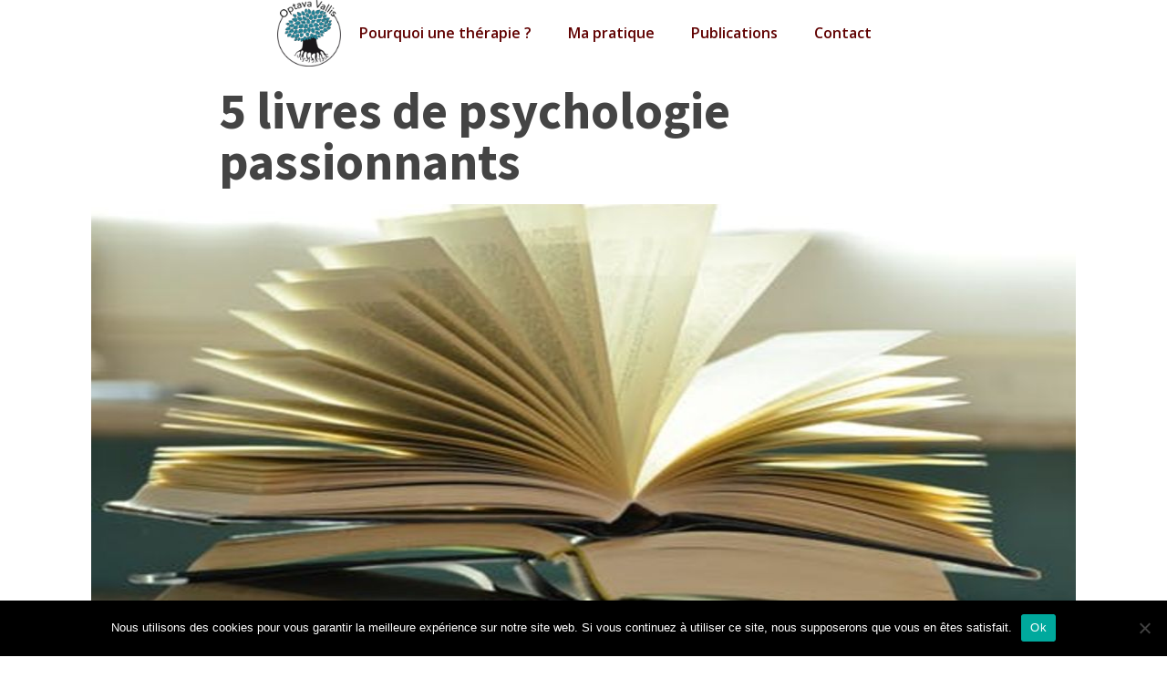

--- FILE ---
content_type: text/html; charset=UTF-8
request_url: https://ct-psy.com/5-livres-de-psychologie-passionnants/
body_size: 17293
content:
<!DOCTYPE html>
<html lang="fr-FR" >
<head>
<meta charset="UTF-8">
<meta name="viewport" content="width=device-width, initial-scale=1.0">
<!-- WP_HEAD() START -->
<link rel="preload" as="style" href="https://fonts.googleapis.com/css?family=Open+Sans:100,200,300,400,500,600,700,800,900|Source+Sans+Pro:100,200,300,400,500,600,700,800,900" >
<link rel="stylesheet" href="https://fonts.googleapis.com/css?family=Open+Sans:100,200,300,400,500,600,700,800,900|Source+Sans+Pro:100,200,300,400,500,600,700,800,900">
	<script type="text/javascript">function theChampLoadEvent(e){var t=window.onload;if(typeof window.onload!="function"){window.onload=e}else{window.onload=function(){t();e()}}}</script>
		<script type="text/javascript">var theChampDefaultLang = 'fr_FR', theChampCloseIconPath = 'https://ct-psy.com/wp-content/plugins/super-socializer/images/close.png';</script>
		<script>var theChampSiteUrl = 'https://ct-psy.com', theChampVerified = 0, theChampEmailPopup = 0, heateorSsMoreSharePopupSearchText = 'Search';</script>
			<script> var theChampFBKey = '', theChampFBLang = 'fr_FR', theChampFbLikeMycred = 0, theChampSsga = 0, theChampCommentNotification = 0, theChampHeateorFcmRecentComments = 0, theChampFbIosLogin = 0; </script>
						<script type="text/javascript">var theChampFBCommentUrl = 'https://ct-psy.com/5-livres-de-psychologie-passionnants/'; var theChampFBCommentColor = 'light'; var theChampFBCommentNumPosts = ''; var theChampFBCommentWidth = '100%'; var theChampFBCommentOrderby = 'social'; var theChampCommentingTabs = "wordpress,facebook,disqus", theChampGpCommentsUrl = 'https://ct-psy.com/5-livres-de-psychologie-passionnants/', theChampDisqusShortname = '', theChampScEnabledTabs = 'wordpress,fb', theChampScLabel = 'Leave a reply', theChampScTabLabels = {"wordpress":"Default Comments (0)","fb":"Facebook Comments","disqus":"Disqus Comments"}, theChampGpCommentsWidth = 0, theChampCommentingId = 'respond'</script>
						<script> var theChampSharingAjaxUrl = 'https://ct-psy.com/wp-admin/admin-ajax.php', heateorSsFbMessengerAPI = 'https://www.facebook.com/dialog/send?app_id=595489497242932&display=popup&link=%encoded_post_url%&redirect_uri=%encoded_post_url%',heateorSsWhatsappShareAPI = 'web', heateorSsUrlCountFetched = [], heateorSsSharesText = 'Shares', heateorSsShareText = 'Share', theChampPluginIconPath = 'https://ct-psy.com/wp-content/plugins/super-socializer/images/logo.png', theChampSaveSharesLocally = 0, theChampHorizontalSharingCountEnable = 0, theChampVerticalSharingCountEnable = 0, theChampSharingOffset = -10, theChampCounterOffset = -10, theChampMobileStickySharingEnabled = 0, heateorSsCopyLinkMessage = "Link copied.";
		var heateorSsHorSharingShortUrl = "https://ct-psy.com/5-livres-de-psychologie-passionnants/";var heateorSsVerticalSharingShortUrl = "https://ct-psy.com/5-livres-de-psychologie-passionnants/";		</script>
			<style type="text/css">
						.the_champ_button_instagram span.the_champ_svg,a.the_champ_instagram span.the_champ_svg{background:radial-gradient(circle at 30% 107%,#fdf497 0,#fdf497 5%,#fd5949 45%,#d6249f 60%,#285aeb 90%)}
					.the_champ_horizontal_sharing .the_champ_svg,.heateor_ss_standard_follow_icons_container .the_champ_svg{
					color: #fff;
				border-width: 0px;
		border-style: solid;
		border-color: transparent;
	}
		.the_champ_horizontal_sharing .theChampTCBackground{
		color:#666;
	}
		.the_champ_horizontal_sharing span.the_champ_svg:hover,.heateor_ss_standard_follow_icons_container span.the_champ_svg:hover{
				border-color: transparent;
	}
		.the_champ_vertical_sharing span.the_champ_svg,.heateor_ss_floating_follow_icons_container span.the_champ_svg{
					color: #fff;
				border-width: 0px;
		border-style: solid;
		border-color: transparent;
	}
		.the_champ_vertical_sharing .theChampTCBackground{
		color:#666;
	}
		.the_champ_vertical_sharing span.the_champ_svg:hover,.heateor_ss_floating_follow_icons_container span.the_champ_svg:hover{
						border-color: transparent;
		}
	@media screen and (max-width:783px){.the_champ_vertical_sharing{display:none!important}}</style>
	<meta name='robots' content='index, follow, max-image-preview:large, max-snippet:-1, max-video-preview:-1' />

	<!-- This site is optimized with the Yoast SEO plugin v23.7 - https://yoast.com/wordpress/plugins/seo/ -->
	<title>5 livres de psychologie passionnants - Catherine Tardella Psychologue</title>
	<link rel="canonical" href="https://ct-psy.com/5-livres-de-psychologie-passionnants/" />
	<meta property="og:locale" content="fr_FR" />
	<meta property="og:type" content="article" />
	<meta property="og:title" content="5 livres de psychologie passionnants - Catherine Tardella Psychologue" />
	<meta property="og:description" content="Voici des livres qui m&#039;ont beaucoup apporté dans ma pratique professionnelle mais aussi dans ma vie personnelle. Ce ne sont pas des romans. Ce ne sont pas des livres de développement personnel. Ce sont des livres qui ouvrent sur la compréhension des phénomènes psychologiques." />
	<meta property="og:url" content="https://ct-psy.com/5-livres-de-psychologie-passionnants/" />
	<meta property="og:site_name" content="Catherine Tardella Psychologue" />
	<meta property="article:published_time" content="2020-05-17T15:31:38+00:00" />
	<meta property="article:modified_time" content="2024-08-13T18:04:41+00:00" />
	<meta property="og:image" content="https://ct-psy.com/wp-content/uploads/2020/05/Books_idlfvv.jpg" />
	<meta property="og:image:width" content="900" />
	<meta property="og:image:height" content="603" />
	<meta property="og:image:type" content="image/jpeg" />
	<meta name="author" content="fabien" />
	<meta name="twitter:card" content="summary_large_image" />
	<meta name="twitter:label1" content="Écrit par" />
	<meta name="twitter:data1" content="fabien" />
	<meta name="twitter:label2" content="Durée de lecture estimée" />
	<meta name="twitter:data2" content="12 minutes" />
	<!-- / Yoast SEO plugin. -->


<link rel='dns-prefetch' href='//www.googletagmanager.com' />
<link rel="alternate" type="application/rss+xml" title="Catherine Tardella Psychologue &raquo; 5 livres de psychologie passionnants Flux des commentaires" href="https://ct-psy.com/5-livres-de-psychologie-passionnants/feed/" />
<link rel='stylesheet' id='elegant-custom-fonts-css' href='//ct-psy.com/wp-content/uploads/elegant-custom-fonts/ecf.css?ver=6.6.4' type='text/css' media='all' />
<link rel='stylesheet' id='wp-block-library-css' href='https://ct-psy.com/wp-includes/css/dist/block-library/style.min.css?ver=6.6.4' type='text/css' media='all' />
<style id='classic-theme-styles-inline-css' type='text/css'>
/*! This file is auto-generated */
.wp-block-button__link{color:#fff;background-color:#32373c;border-radius:9999px;box-shadow:none;text-decoration:none;padding:calc(.667em + 2px) calc(1.333em + 2px);font-size:1.125em}.wp-block-file__button{background:#32373c;color:#fff;text-decoration:none}
</style>
<style id='global-styles-inline-css' type='text/css'>
:root{--wp--preset--aspect-ratio--square: 1;--wp--preset--aspect-ratio--4-3: 4/3;--wp--preset--aspect-ratio--3-4: 3/4;--wp--preset--aspect-ratio--3-2: 3/2;--wp--preset--aspect-ratio--2-3: 2/3;--wp--preset--aspect-ratio--16-9: 16/9;--wp--preset--aspect-ratio--9-16: 9/16;--wp--preset--color--black: #000000;--wp--preset--color--cyan-bluish-gray: #abb8c3;--wp--preset--color--white: #ffffff;--wp--preset--color--pale-pink: #f78da7;--wp--preset--color--vivid-red: #cf2e2e;--wp--preset--color--luminous-vivid-orange: #ff6900;--wp--preset--color--luminous-vivid-amber: #fcb900;--wp--preset--color--light-green-cyan: #7bdcb5;--wp--preset--color--vivid-green-cyan: #00d084;--wp--preset--color--pale-cyan-blue: #8ed1fc;--wp--preset--color--vivid-cyan-blue: #0693e3;--wp--preset--color--vivid-purple: #9b51e0;--wp--preset--gradient--vivid-cyan-blue-to-vivid-purple: linear-gradient(135deg,rgba(6,147,227,1) 0%,rgb(155,81,224) 100%);--wp--preset--gradient--light-green-cyan-to-vivid-green-cyan: linear-gradient(135deg,rgb(122,220,180) 0%,rgb(0,208,130) 100%);--wp--preset--gradient--luminous-vivid-amber-to-luminous-vivid-orange: linear-gradient(135deg,rgba(252,185,0,1) 0%,rgba(255,105,0,1) 100%);--wp--preset--gradient--luminous-vivid-orange-to-vivid-red: linear-gradient(135deg,rgba(255,105,0,1) 0%,rgb(207,46,46) 100%);--wp--preset--gradient--very-light-gray-to-cyan-bluish-gray: linear-gradient(135deg,rgb(238,238,238) 0%,rgb(169,184,195) 100%);--wp--preset--gradient--cool-to-warm-spectrum: linear-gradient(135deg,rgb(74,234,220) 0%,rgb(151,120,209) 20%,rgb(207,42,186) 40%,rgb(238,44,130) 60%,rgb(251,105,98) 80%,rgb(254,248,76) 100%);--wp--preset--gradient--blush-light-purple: linear-gradient(135deg,rgb(255,206,236) 0%,rgb(152,150,240) 100%);--wp--preset--gradient--blush-bordeaux: linear-gradient(135deg,rgb(254,205,165) 0%,rgb(254,45,45) 50%,rgb(107,0,62) 100%);--wp--preset--gradient--luminous-dusk: linear-gradient(135deg,rgb(255,203,112) 0%,rgb(199,81,192) 50%,rgb(65,88,208) 100%);--wp--preset--gradient--pale-ocean: linear-gradient(135deg,rgb(255,245,203) 0%,rgb(182,227,212) 50%,rgb(51,167,181) 100%);--wp--preset--gradient--electric-grass: linear-gradient(135deg,rgb(202,248,128) 0%,rgb(113,206,126) 100%);--wp--preset--gradient--midnight: linear-gradient(135deg,rgb(2,3,129) 0%,rgb(40,116,252) 100%);--wp--preset--font-size--small: 13px;--wp--preset--font-size--medium: 20px;--wp--preset--font-size--large: 36px;--wp--preset--font-size--x-large: 42px;--wp--preset--spacing--20: 0.44rem;--wp--preset--spacing--30: 0.67rem;--wp--preset--spacing--40: 1rem;--wp--preset--spacing--50: 1.5rem;--wp--preset--spacing--60: 2.25rem;--wp--preset--spacing--70: 3.38rem;--wp--preset--spacing--80: 5.06rem;--wp--preset--shadow--natural: 6px 6px 9px rgba(0, 0, 0, 0.2);--wp--preset--shadow--deep: 12px 12px 50px rgba(0, 0, 0, 0.4);--wp--preset--shadow--sharp: 6px 6px 0px rgba(0, 0, 0, 0.2);--wp--preset--shadow--outlined: 6px 6px 0px -3px rgba(255, 255, 255, 1), 6px 6px rgba(0, 0, 0, 1);--wp--preset--shadow--crisp: 6px 6px 0px rgba(0, 0, 0, 1);}:where(.is-layout-flex){gap: 0.5em;}:where(.is-layout-grid){gap: 0.5em;}body .is-layout-flex{display: flex;}.is-layout-flex{flex-wrap: wrap;align-items: center;}.is-layout-flex > :is(*, div){margin: 0;}body .is-layout-grid{display: grid;}.is-layout-grid > :is(*, div){margin: 0;}:where(.wp-block-columns.is-layout-flex){gap: 2em;}:where(.wp-block-columns.is-layout-grid){gap: 2em;}:where(.wp-block-post-template.is-layout-flex){gap: 1.25em;}:where(.wp-block-post-template.is-layout-grid){gap: 1.25em;}.has-black-color{color: var(--wp--preset--color--black) !important;}.has-cyan-bluish-gray-color{color: var(--wp--preset--color--cyan-bluish-gray) !important;}.has-white-color{color: var(--wp--preset--color--white) !important;}.has-pale-pink-color{color: var(--wp--preset--color--pale-pink) !important;}.has-vivid-red-color{color: var(--wp--preset--color--vivid-red) !important;}.has-luminous-vivid-orange-color{color: var(--wp--preset--color--luminous-vivid-orange) !important;}.has-luminous-vivid-amber-color{color: var(--wp--preset--color--luminous-vivid-amber) !important;}.has-light-green-cyan-color{color: var(--wp--preset--color--light-green-cyan) !important;}.has-vivid-green-cyan-color{color: var(--wp--preset--color--vivid-green-cyan) !important;}.has-pale-cyan-blue-color{color: var(--wp--preset--color--pale-cyan-blue) !important;}.has-vivid-cyan-blue-color{color: var(--wp--preset--color--vivid-cyan-blue) !important;}.has-vivid-purple-color{color: var(--wp--preset--color--vivid-purple) !important;}.has-black-background-color{background-color: var(--wp--preset--color--black) !important;}.has-cyan-bluish-gray-background-color{background-color: var(--wp--preset--color--cyan-bluish-gray) !important;}.has-white-background-color{background-color: var(--wp--preset--color--white) !important;}.has-pale-pink-background-color{background-color: var(--wp--preset--color--pale-pink) !important;}.has-vivid-red-background-color{background-color: var(--wp--preset--color--vivid-red) !important;}.has-luminous-vivid-orange-background-color{background-color: var(--wp--preset--color--luminous-vivid-orange) !important;}.has-luminous-vivid-amber-background-color{background-color: var(--wp--preset--color--luminous-vivid-amber) !important;}.has-light-green-cyan-background-color{background-color: var(--wp--preset--color--light-green-cyan) !important;}.has-vivid-green-cyan-background-color{background-color: var(--wp--preset--color--vivid-green-cyan) !important;}.has-pale-cyan-blue-background-color{background-color: var(--wp--preset--color--pale-cyan-blue) !important;}.has-vivid-cyan-blue-background-color{background-color: var(--wp--preset--color--vivid-cyan-blue) !important;}.has-vivid-purple-background-color{background-color: var(--wp--preset--color--vivid-purple) !important;}.has-black-border-color{border-color: var(--wp--preset--color--black) !important;}.has-cyan-bluish-gray-border-color{border-color: var(--wp--preset--color--cyan-bluish-gray) !important;}.has-white-border-color{border-color: var(--wp--preset--color--white) !important;}.has-pale-pink-border-color{border-color: var(--wp--preset--color--pale-pink) !important;}.has-vivid-red-border-color{border-color: var(--wp--preset--color--vivid-red) !important;}.has-luminous-vivid-orange-border-color{border-color: var(--wp--preset--color--luminous-vivid-orange) !important;}.has-luminous-vivid-amber-border-color{border-color: var(--wp--preset--color--luminous-vivid-amber) !important;}.has-light-green-cyan-border-color{border-color: var(--wp--preset--color--light-green-cyan) !important;}.has-vivid-green-cyan-border-color{border-color: var(--wp--preset--color--vivid-green-cyan) !important;}.has-pale-cyan-blue-border-color{border-color: var(--wp--preset--color--pale-cyan-blue) !important;}.has-vivid-cyan-blue-border-color{border-color: var(--wp--preset--color--vivid-cyan-blue) !important;}.has-vivid-purple-border-color{border-color: var(--wp--preset--color--vivid-purple) !important;}.has-vivid-cyan-blue-to-vivid-purple-gradient-background{background: var(--wp--preset--gradient--vivid-cyan-blue-to-vivid-purple) !important;}.has-light-green-cyan-to-vivid-green-cyan-gradient-background{background: var(--wp--preset--gradient--light-green-cyan-to-vivid-green-cyan) !important;}.has-luminous-vivid-amber-to-luminous-vivid-orange-gradient-background{background: var(--wp--preset--gradient--luminous-vivid-amber-to-luminous-vivid-orange) !important;}.has-luminous-vivid-orange-to-vivid-red-gradient-background{background: var(--wp--preset--gradient--luminous-vivid-orange-to-vivid-red) !important;}.has-very-light-gray-to-cyan-bluish-gray-gradient-background{background: var(--wp--preset--gradient--very-light-gray-to-cyan-bluish-gray) !important;}.has-cool-to-warm-spectrum-gradient-background{background: var(--wp--preset--gradient--cool-to-warm-spectrum) !important;}.has-blush-light-purple-gradient-background{background: var(--wp--preset--gradient--blush-light-purple) !important;}.has-blush-bordeaux-gradient-background{background: var(--wp--preset--gradient--blush-bordeaux) !important;}.has-luminous-dusk-gradient-background{background: var(--wp--preset--gradient--luminous-dusk) !important;}.has-pale-ocean-gradient-background{background: var(--wp--preset--gradient--pale-ocean) !important;}.has-electric-grass-gradient-background{background: var(--wp--preset--gradient--electric-grass) !important;}.has-midnight-gradient-background{background: var(--wp--preset--gradient--midnight) !important;}.has-small-font-size{font-size: var(--wp--preset--font-size--small) !important;}.has-medium-font-size{font-size: var(--wp--preset--font-size--medium) !important;}.has-large-font-size{font-size: var(--wp--preset--font-size--large) !important;}.has-x-large-font-size{font-size: var(--wp--preset--font-size--x-large) !important;}
:where(.wp-block-post-template.is-layout-flex){gap: 1.25em;}:where(.wp-block-post-template.is-layout-grid){gap: 1.25em;}
:where(.wp-block-columns.is-layout-flex){gap: 2em;}:where(.wp-block-columns.is-layout-grid){gap: 2em;}
:root :where(.wp-block-pullquote){font-size: 1.5em;line-height: 1.6;}
</style>
<link rel='stylesheet' id='contact-form-7-css' href='https://ct-psy.com/wp-content/plugins/contact-form-7/includes/css/styles.css?ver=5.9.8' type='text/css' media='all' />
<link rel='stylesheet' id='cookie-notice-front-css' href='https://ct-psy.com/wp-content/plugins/cookie-notice/css/front.min.css?ver=2.4.18' type='text/css' media='all' />
<link rel='stylesheet' id='oxygen-aos-css' href='https://ct-psy.com/wp-content/plugins/oxygen/component-framework/vendor/aos/aos.css?ver=6.6.4' type='text/css' media='all' />
<link rel='stylesheet' id='oxygen-css' href='https://ct-psy.com/wp-content/plugins/oxygen/component-framework/oxygen.css?ver=4.9' type='text/css' media='all' />
<link rel='stylesheet' id='the_champ_frontend_css-css' href='https://ct-psy.com/wp-content/plugins/super-socializer/css/front.css?ver=7.13.68' type='text/css' media='all' />
<script type="text/javascript" id="cookie-notice-front-js-before">
/* <![CDATA[ */
var cnArgs = {"ajaxUrl":"https:\/\/ct-psy.com\/wp-admin\/admin-ajax.php","nonce":"491048852e","hideEffect":"fade","position":"bottom","onScroll":false,"onScrollOffset":100,"onClick":false,"cookieName":"cookie_notice_accepted","cookieTime":2592000,"cookieTimeRejected":2592000,"globalCookie":false,"redirection":false,"cache":true,"revokeCookies":false,"revokeCookiesOpt":"automatic"};
/* ]]> */
</script>
<script type="text/javascript" src="https://ct-psy.com/wp-content/plugins/cookie-notice/js/front.min.js?ver=2.4.18" id="cookie-notice-front-js"></script>
<script type="text/javascript" src="https://ct-psy.com/wp-content/plugins/oxygen/component-framework/vendor/aos/aos.js?ver=1" id="oxygen-aos-js"></script>
<script type="text/javascript" src="https://ct-psy.com/wp-includes/js/jquery/jquery.min.js?ver=3.7.1" id="jquery-core-js"></script>
<link rel="https://api.w.org/" href="https://ct-psy.com/wp-json/" /><link rel="alternate" title="JSON" type="application/json" href="https://ct-psy.com/wp-json/wp/v2/posts/170" /><link rel="EditURI" type="application/rsd+xml" title="RSD" href="https://ct-psy.com/xmlrpc.php?rsd" />
<meta name="generator" content="WordPress 6.6.4" />
<link rel='shortlink' href='https://ct-psy.com/?p=170' />
<link rel="alternate" title="oEmbed (JSON)" type="application/json+oembed" href="https://ct-psy.com/wp-json/oembed/1.0/embed?url=https%3A%2F%2Fct-psy.com%2F5-livres-de-psychologie-passionnants%2F" />
<link rel="alternate" title="oEmbed (XML)" type="text/xml+oembed" href="https://ct-psy.com/wp-json/oembed/1.0/embed?url=https%3A%2F%2Fct-psy.com%2F5-livres-de-psychologie-passionnants%2F&#038;format=xml" />
<meta name="generator" content="Site Kit by Google 1.138.0" />

<!-- This site is optimized with the Schema plugin v1.7.9.6 - https://schema.press -->
<script type="application/ld+json">{"@context":"https:\/\/schema.org\/","@type":"BlogPosting","mainEntityOfPage":{"@type":"WebPage","@id":"https:\/\/ct-psy.com\/5-livres-de-psychologie-passionnants\/"},"url":"https:\/\/ct-psy.com\/5-livres-de-psychologie-passionnants\/","headline":"5 livres de psychologie passionnants","datePublished":"2020-05-17T17:31:38+02:00","dateModified":"2024-08-13T20:04:41+02:00","publisher":{"@type":"Organization","@id":"https:\/\/ct-psy.com\/#organization","name":"Catherine Tardella","logo":{"@type":"ImageObject","url":"","width":600,"height":60}},"image":{"@type":"ImageObject","url":"https:\/\/ct-psy.com\/wp-content\/uploads\/2020\/05\/Books_idlfvv.jpg","width":900,"height":603},"articleSection":"Non classé","description":"Voici des livres qui m'ont beaucoup apporté dans ma pratique professionnelle mais aussi dans ma vie personnelle. Ce ne sont pas des romans. Ce ne sont pas des livres de développement personnel. Ce sont des livres qui ouvrent sur la compréhension des phénomènes psychologiques.","author":{"@type":"Person","name":"fabien","url":"https:\/\/ct-psy.com\/author\/fabien\/","image":{"@type":"ImageObject","url":"https:\/\/secure.gravatar.com\/avatar\/77b3039790da3e50b4637b2ca086fa7d?s=96&d=mm&r=g","height":96,"width":96},"sameAs":["http:\/\/localhost\/ctpsy-wp"]}}</script>

		<script>
			document.documentElement.className = document.documentElement.className.replace('no-js', 'js');
		</script>
				<style>
			.no-js img.lazyload {
				display: none;
			}

			figure.wp-block-image img.lazyloading {
				min-width: 150px;
			}

						.lazyload, .lazyloading {
				opacity: 0;
			}

			.lazyloaded {
				opacity: 1;
				transition: opacity 400ms;
				transition-delay: 0ms;
			}

					</style>
		<link rel="icon" href="https://ct-psy.com/wp-content/uploads/2020/05/android-icon-192x192-1-150x150.png" sizes="32x32" />
<link rel="icon" href="https://ct-psy.com/wp-content/uploads/2020/05/android-icon-192x192-1.png" sizes="192x192" />
<link rel="apple-touch-icon" href="https://ct-psy.com/wp-content/uploads/2020/05/android-icon-192x192-1.png" />
<meta name="msapplication-TileImage" content="https://ct-psy.com/wp-content/uploads/2020/05/android-icon-192x192-1.png" />
<link rel='stylesheet' id='oxygen-cache-114-css' href='//ct-psy.com/wp-content/uploads/oxygen/css/114.css?cache=1729605134&#038;ver=6.6.4' type='text/css' media='all' />
<link rel='stylesheet' id='oxygen-cache-67-css' href='//ct-psy.com/wp-content/uploads/oxygen/css/67.css?cache=1723575404&#038;ver=6.6.4' type='text/css' media='all' />
<link rel='stylesheet' id='oxygen-cache-36-css' href='//ct-psy.com/wp-content/uploads/oxygen/css/36.css?cache=1723572326&#038;ver=6.6.4' type='text/css' media='all' />
<link rel='stylesheet' id='oxygen-universal-styles-css' href='//ct-psy.com/wp-content/uploads/oxygen/css/universal.css?cache=1729605134&#038;ver=6.6.4' type='text/css' media='all' />
<!-- END OF WP_HEAD() -->
</head>
<body class="post-template-default single single-post postid-170 single-format-standard  wp-embed-responsive cookies-not-set oxygen-body" >




						<div id="div_block-56-67" class="ct-div-block" ><header id="_header-100-5" class="oxy-header-wrapper oxy-sticky-header oxy-overlay-header oxy-header" ><div id="_header_row-101-5" class="oxy-header-row" ><div class="oxy-header-container"><div id="_header_left-102-5" class="oxy-header-left" ><a id="link-13-67" class="ct-link" href="https://ct-psy.com" target="_self"  ><img  id="image-106-5" alt="" data-src="https://ct-psy.com/wp-content/uploads/2024/08/Logo_Couleur.png" class="ct-image lazyload" src="[data-uri]" style="--smush-placeholder-width: 720px; --smush-placeholder-aspect-ratio: 720/750;" /><noscript><img  id="image-106-5" alt="" src="https://ct-psy.com/wp-content/uploads/2024/08/Logo_Couleur.png" class="ct-image"/></noscript></a></div><div id="_header_center-103-5" class="oxy-header-center" ><nav id="_nav_menu-128-5" class="oxy-nav-menu oxy-nav-menu-dropdowns oxy-nav-menu-dropdown-arrow" ><div class='oxy-menu-toggle'><div class='oxy-nav-menu-hamburger-wrap'><div class='oxy-nav-menu-hamburger'><div class='oxy-nav-menu-hamburger-line'></div><div class='oxy-nav-menu-hamburger-line'></div><div class='oxy-nav-menu-hamburger-line'></div></div></div></div><div class="menu-menu-container"><ul id="menu-menu" class="oxy-nav-menu-list"><li id="menu-item-392" class="menu-item menu-item-type-post_type menu-item-object-page menu-item-392"><a href="https://ct-psy.com/pourquoi-une-therapie-2/">Pourquoi une thérapie ?</a></li>
<li id="menu-item-369" class="menu-item menu-item-type-post_type menu-item-object-page menu-item-369"><a href="https://ct-psy.com/ma-pratique/">Ma pratique</a></li>
<li id="menu-item-87" class="menu-item menu-item-type-post_type menu-item-object-page menu-item-87"><a href="https://ct-psy.com/publications/">Publications</a></li>
<li id="menu-item-56" class="menu-item menu-item-type-post_type menu-item-object-page menu-item-56"><a href="https://ct-psy.com/contact/">Contact</a></li>
</ul></div></nav></div><div id="_header_right-104-5" class="oxy-header-right" ></div></div></div></header>
				<script type="text/javascript">
			jQuery(document).ready(function() {
				var selector = "#_header-100-5",
					scrollval = parseInt("300");
				if (!scrollval || scrollval < 1) {
										if (jQuery(window).width() >= 1121){
											jQuery("body").css("margin-top", jQuery(selector).outerHeight());
						jQuery(selector).addClass("oxy-sticky-header-active");
										}
									}
				else {
					var scrollTopOld = 0;
					jQuery(window).scroll(function() {
						if (!jQuery('body').hasClass('oxy-nav-menu-prevent-overflow')) {
							if (jQuery(this).scrollTop() > scrollval 
																) {
								if (
																		jQuery(window).width() >= 1121 && 
																		!jQuery(selector).hasClass("oxy-sticky-header-active")) {
									if (jQuery(selector).css('position')!='absolute') {
										jQuery("body").css("margin-top", jQuery(selector).outerHeight());
									}
									jQuery(selector)
										.addClass("oxy-sticky-header-active")
																			.addClass("oxy-sticky-header-fade-in");
																	}
							}
							else {
								jQuery(selector)
									.removeClass("oxy-sticky-header-fade-in")
									.removeClass("oxy-sticky-header-active");
								if (jQuery(selector).css('position')!='absolute') {
									jQuery("body").css("margin-top", "");
								}
							}
							scrollTopOld = jQuery(this).scrollTop();
						}
					})
				}
			});
		</script></div><header id="_header-42-67" class="oxy-header-wrapper oxy-overlay-header oxy-header" ><div id="_header_row-43-67" class="oxy-header-row" ><div class="oxy-header-container"><div id="_header_left-44-67" class="oxy-header-left" ><a id="link-47-67" class="ct-link" href="https://ct-psy.com" target="_self"  ><img  id="image-48-67" alt="" data-src="https://ct-psy.com/wp-content/uploads/2020/05/logoctpsy.png" class="ct-image lazyload" src="[data-uri]" style="--smush-placeholder-width: 359px; --smush-placeholder-aspect-ratio: 359/288;" /><noscript><img  id="image-48-67" alt="" src="https://ct-psy.com/wp-content/uploads/2020/05/logoctpsy.png" class="ct-image"/></noscript></a></div><div id="_header_center-45-67" class="oxy-header-center" ><h1 id="headline-54-67" class="ct-headline">Catherine Tardella</h1></div><div id="_header_right-46-67" class="oxy-header-right" ><nav id="_nav_menu-55-67" class="oxy-nav-menu oxy-nav-menu-dropdowns oxy-nav-menu-dropdown-arrow" ><div class='oxy-menu-toggle'><div class='oxy-nav-menu-hamburger-wrap'><div class='oxy-nav-menu-hamburger'><div class='oxy-nav-menu-hamburger-line'></div><div class='oxy-nav-menu-hamburger-line'></div><div class='oxy-nav-menu-hamburger-line'></div></div></div></div><div class="menu-menu-responsive-container"><ul id="menu-menu-responsive" class="oxy-nav-menu-list"><li id="menu-item-404" class="menu-item menu-item-type-post_type menu-item-object-page menu-item-404"><a href="https://ct-psy.com/pourquoi-une-therapie-2/">Pourquoi une thérapie ?</a></li>
<li id="menu-item-403" class="menu-item menu-item-type-post_type menu-item-object-page menu-item-403"><a href="https://ct-psy.com/ma-pratique/">Ma pratique</a></li>
<li id="menu-item-86" class="menu-item menu-item-type-post_type menu-item-object-page menu-item-86"><a href="https://ct-psy.com/publications/">Publications</a></li>
<li id="menu-item-71" class="menu-item menu-item-type-post_type menu-item-object-page menu-item-71"><a href="https://ct-psy.com/contact/">Contact</a></li>
</ul></div></nav></div></div></div></header>
		<section id="section-24-36" class=" ct-section" ><div class="ct-section-inner-wrap"><h1 id="headline-25-36" class="ct-headline"><span id="span-26-36" class="ct-span" >5 livres de psychologie passionnants</span></h1><div id="div_block-101-36" class="ct-div-block" ><img  id="image-88-36" alt="" data-src="https://ct-psy.com/wp-content/uploads/2020/05/Books_idlfvv.jpg" class="ct-image lazyload" src="[data-uri]" style="--smush-placeholder-width: 900px; --smush-placeholder-aspect-ratio: 900/603;" /><noscript><img  id="image-88-36" alt="" src="https://ct-psy.com/wp-content/uploads/2020/05/Books_idlfvv.jpg" class="ct-image"/></noscript></div><div id="text_block-98-36" class="ct-text-block" ><span id="span-99-36" class="ct-span oxy-stock-content-styles" >
<p>Ces livres ne sont peut-être pas ceux auxquels vous vous attendez car ce ne sont pas des livres techniques. Pour au moins l’un d’entre eux, il ne s’agit même pas d’un livre explicitement orienté psychologie.</p>



<p>Voyons si je peux vous communiquer mon enthousiasme à les lire…</p>



<h3 class="wp-block-heading" id="l-attachement-un-instinct-oublié-d-yvane-wiart"><strong>L’attachement, un instinct oublié d’Yvane Wiart</strong></h3>



<div class="wp-block-image"><figure class="aligncenter"><img alt='wiart_nqokv0-3422066' data-src='https://ct-psy.com/wp-content/uploads/2020/05/Wiart_nqokv0-3422066.jpg' alt="" src="[data-uri]" class="lazyload" style="--smush-placeholder-width: 323px; --smush-placeholder-aspect-ratio: 323/500;" /><noscript><img alt='wiart_nqokv0-3422066' src='https://ct-psy.com/wp-content/uploads/2020/05/Wiart_nqokv0-3422066.jpg' alt=""/></noscript></figure></div>



<p>Ce livre traite de la&nbsp;<strong>théorie de l’attachement</strong>&nbsp;développée dans les années 70 par&nbsp;<strong>Bowlby</strong>. Cette théorie explique pourquoi nous avons besoin d’<strong>être en lien</strong>&nbsp;les uns avec les autres et ce que cela nous fait émotionnellement et corporellement. Elle précise également les différentes façons dont nous dosons&nbsp;<strong>la proximité et la distance dans notre relation aux autres.</strong></p>



<p>Il existe plein de choses sur le sujet car avec le développement de l’intérêt pour les sujets autour des&nbsp;<strong>VEO</strong>&nbsp;(violence éducatives ordinaires) et de la&nbsp;<strong>parentalité bienveillante</strong>, cette théorie est devenue plus connue. Je vous conseille d’ailleurs les très chouettes sites de&nbsp;<a href="https://bougribouillons.fr/">Bougribouillons</a>&nbsp;et&nbsp;<a href="https://papapositive.fr/">Papa positive</a>&nbsp;si ces thèmes de l’éducation et de la parentalité vous intéressent.&nbsp;<a href="https://www.decitre.fr/livres/pour-une-enfance-heureuse-9782221140925.html">Le livre de Catherine Gueguen</a>&nbsp;est également très détaillé et éclairant.</p>



<p>Mais lorsque l’on n’est pas professionnel de la psychologie ou pas spécialement versé dans le développement personnel, certains ouvrages qui traitent de la théorie de l’attachement peuvent paraître bien ardus. Ce n’est pas du tout le cas du livre d’<a href="https://regards-pluriels-haut-potentiel.com/rencontre-avec-yvane-wiart/">Yvane Wiart</a>&nbsp;qui est clair, abordable et récent. Il est concret aussi. Paru en 2011, le livre présente l’histoire de la théorie et l’illustre par des applications et questionnements bien&nbsp;<strong>contemporains</strong>. Comment cette théorie se traduit-elle dans les relations de couple par ex ? Dans la relation des parents avec leurs enfants ? Dans les liens d’amitié ? Sommes nous capables d’être proches ? Avons nous besoin de distance avec les autres ?</p>



<p>C’est fluide, relativement court (317 pages) et ça éclaire bien sur nos façons d’être en relation avec notre entourage.</p>



<p><a href="https://www.decitre.fr/livres/l-attachement-un-instinct-oublie-9782226230652.html#resume">Vous pouvez le trouver par exemple ici</a>.</p>



<h3 class="wp-block-heading" id="le-jour-où-je-me-suis-pris-pour-stendhal"><strong>Le jour où je me suis pris pour Stendhal</strong></h3>



<div class="wp-block-image"><figure class="aligncenter"><img alt='cado_wylrpc-1617359' data-src='https://ct-psy.com/wp-content/uploads/2020/05/Cado_wylrpc-1617359.jpg' alt="" src="[data-uri]" class="lazyload" style="--smush-placeholder-width: 342px; --smush-placeholder-aspect-ratio: 342/500;" /><noscript><img alt='cado_wylrpc-1617359' src='https://ct-psy.com/wp-content/uploads/2020/05/Cado_wylrpc-1617359.jpg' alt=""/></noscript></figure></div>



<p>Ce livre raconte comment s’est développée chez Philippe Cado la sensation qu’il était Stendhal, alors qu’il était enseignant. Il décrit la façon dont il incarnait de personnage devant ses élèves et détaille comment cette idée qui ne lui paraissait ni farfelue, ni irréelle, mais plutôt tout à fait logique a pris forme. C’est l’histoire de ce processus que nous dévoile l’auteur. Ecrit comme un&nbsp;<strong>journal de bord</strong>&nbsp;qui débute par sa 2è bouffée délirante, le livre est touchant, humain et jamais désespérant. Il traite de la&nbsp;<strong>schizophrénie</strong>&nbsp;de l’intérieur. C’est presque un roman dans lequel Philippe Cado décrit la découverte de sa maladie en parlant au “je”.</p>



<p>Si j’aime beaucoup ce livre c’est qu’il permet une approche de la maladie psychique en dehors de toute discrimination ou rejet. On ressent l’étrangeté de la situation, sa difficulté parfois tout en même temps que sa normalité car on ne se sent pas si différent que ça de l’auteur. C’est une écriture qui permet même de se demander : et nous,&nbsp;<strong>comment aurions-nous réagi</strong>&nbsp;dans ces mêmes situations ?</p>



<p>Le récit nous permet une empathie particulière et des questionnements personnels qui ne sont pas toujours rendus possibles lorsqu’ils sont élaborés par le biais du diagnostic et de la symptomatologie. Ce n’est donc pas ici une étude de la schizophrénie, c’est une&nbsp;<strong>immersion</strong>&nbsp;dans la schizophrénie. Un voyage dans un monde inconnu et trop souvent marginalisé que nous propose Philippe Cado.</p>



<p><a href="https://www.decitre.fr/livre-pod/le-jour-ou-je-me-suis-pris-pour-stendhal-9782212553840.html">A trouver ici</a>.</p>



<h3 class="wp-block-heading" id="comment-on-dit-dans-ta-langue">Comment on dit dans ta langue ?</h3>



<p class="has-text-align-center"><img alt='pury_qx50wy-9323751' data-src='https://ct-psy.com/wp-content/uploads/2020/05/Pury_qx50wy-9323751.jpg' alt="" src="[data-uri]" class="lazyload" style="--smush-placeholder-width: 342px; --smush-placeholder-aspect-ratio: 342/500;"><noscript><img alt='pury_qx50wy-9323751' src='https://ct-psy.com/wp-content/uploads/2020/05/Pury_qx50wy-9323751.jpg' alt=""></noscript></p>



<p class="has-text-align-left">Voici un manuel d’<strong>ethnopsychiatrie</strong>, ce domaine de la psychologie qui traite du <strong>contexte culturel</strong> dans l’approche de la pathologie. L’ethnopsychiatrie rappelle qu’on ne peut pas accompagner de la même façon une personne qui <strong>croit</strong> par exemple à la fin de la conscience après la mort et une personne qui <strong>croit</strong> au dialogue avec les morts. La vision du monde n’est effectivement pas la même dans tous les milieux culturels. Et si on ne les prend pas en compte lors du traitement en psychologie, le travail ne se fait pas.</p>



<p>L’ethnopsychiatrie étudie donc l’univers de chaque patient et élabore des approches adaptées en conséquence. Elle prend en compte des éléments de&nbsp;<strong>chamanismes</strong>, de sorcellerie si besoin et de tout autre&nbsp;<strong>élément culturel</strong>&nbsp;présent dans la construction de la personnalité.</p>



<p>Si j’aime particulièrement ce livre, c’est parce-qu’au delà de la présentation d’une approche de la&nbsp;<strong>psychologie culturelle</strong>&nbsp;pas toujours bien connue du grand public, il nous rappelle que nous nous construisons essentiellement sur des&nbsp;<strong>croyances</strong>. Des croyances à la fois sur&nbsp;<strong>nous-même</strong>&nbsp;(parfois très négatives malheureusement), sur&nbsp;<strong>les autres</strong>&nbsp;et sur&nbsp;<strong>le monde</strong>. Ces croyances que l’Analyse Transactionnelle intègre dans son étude du&nbsp;<strong>scenario</strong>.</p>



<p>L’ethnopsychiatrie nous rappelle finalement qu’il est important pour bien vivre ensemble de mieux appréhender nos&nbsp;<strong>certitudes</strong>. Car elles ne sont en fait que des&nbsp;<strong>constructions personnelles</strong>&nbsp;et culturelles, mais&nbsp;<strong>rarement universelles</strong>. Même le DSM (manuel diagnostic et statistique des troubles mentaux très utilisé en diagnoistique psychiatrique), aussi universel se veut-il, ne détient pourtant pas la vérité sur les pathologies psys. Il représente une approche occidentale de la pathologie, basée sur des interprétations des recherches scientifiques. Comme le dirait probablement Yuval Noah Harari (que je vous présente ensuite), il est donc constitué en partie de croyances. A minima de convictions. Mais pas de vérités.</p>



<p>Changer notre perceptions sur notre mode de penser et nos&nbsp;<strong>axiomes culturels</strong>&nbsp;n’est pas toujours facile, car les certitudes nous aident parfois à tenir debout en constituant des repères dans des environnements éventuellement très instables. Mais l’approche de ce livre par le biais de&nbsp;<strong>cas cliniques</strong>&nbsp;très concrets aide bien à appréhender notre vision du monde autrement, tout en ne nous déboussolant pas. Il nous rend peut-être un peu plus tolérant. Et pour les professionnel, il aide à être suffisamment proche des patients, quels que soient leur mode de penser.</p>



<p><a href="https://fr.wikipedia.org/wiki/DSM-5">A trouver ici par exemple</a>.</p>



<h3 class="wp-block-heading" id="une-vie-pour-être-soi">Une vie pour être soi</h3>



<div class="wp-block-image"><figure class="aligncenter"><img alt='bill_snvasw-8010503' data-src='https://ct-psy.com/wp-content/uploads/2020/05/Bill_snvasw-8010503.jpg' alt="" src="[data-uri]" class="lazyload" style="--smush-placeholder-width: 98px; --smush-placeholder-aspect-ratio: 98/160;" /><noscript><img alt='bill_snvasw-8010503' src='https://ct-psy.com/wp-content/uploads/2020/05/Bill_snvasw-8010503.jpg' alt=""/></noscript></figure></div>



<p>Ce livre est une sorte d’autobiographie du psychothérapeute américain&nbsp;<a href="https://ct-psy.com/posts/interview-bill-cornell/">Bill Cornell</a>. Il raconte ici des moments de&nbsp;<strong>sa vie de psy</strong>. Et de quelques uns de ses moments personnels qui ont une influence sur sa pratique.</p>



<p>Ce livre est fantastique en ce qu’il immerge le lecteur&nbsp;<strong>dans la tête d’un psychothérapeute</strong>. Mais loin de se présenter comme “le psy parfait, sans faille et sans questionnements”, Bill Cornell se découvre tout à la fois&nbsp;<strong>vulnérable</strong>, ébranlable et dans le même temps, et peut-être grâce à cela, si&nbsp;<strong>puissant</strong>&nbsp;sur le plan thérapeutique.</p>



<p>Ce livre est très intéressant pour les non-professionnels de la psychologie car il montre que le psy n’est pas, et est très loin en vérité, d’être&nbsp;<strong>froid et distant</strong>. Et à l’instar des essais et romans d’Irvin Yalom, je crois que ce livre peut aider les personnes qui ont des difficultés dans leur vie mais ont peur de consulter à oser franchir la porte d’un cabinet de psy car le psy y parait plus humain.</p>



<p>Mais ce livre est également très précieux pour les professionnels de la psychologie car il montre combien nos émotions, notre vulnérabilité, si nous les acceptons dans notre cabinet, peuvent être un merveilleux vecteur de travail thérapeutique pour le patient. Bill nous montre comment il gère, et parfois même partage, ses ressentis et ce qu’il imagine être des erreurs, pour aider et accompagner ses patients. C’est osé et très émouvant. ça rejoint ce qu’Harold Searles décrit dans son livre&nbsp;<a href="https://www.decitre.fr/livres/le-contre-transfert-9782070261871.html">Le contre-transfert</a>&nbsp;(que je ne vais pas détailler ici malgré le fait que je l’adore, car il est beaucoup plus technique et surtout destiné aux psys).</p>



<p><a href="https://www.decitre.fr/rechercher/result?q=une+vie+pour+%C3%AAtre+soi">A trouver là</a>.</p>



<h3 class="wp-block-heading" id="sapiens">Sapiens</h3>



<div class="wp-block-image"><figure class="aligncenter"><img alt='sapiens_tdkhmp-4742827' data-src='https://ct-psy.com/wp-content/uploads/2020/05/sapiens_tdkhmp-4742827.jpg' alt="" src="[data-uri]" class="lazyload" style="--smush-placeholder-width: 349px; --smush-placeholder-aspect-ratio: 349/500;" /><noscript><img alt='sapiens_tdkhmp-4742827' src='https://ct-psy.com/wp-content/uploads/2020/05/sapiens_tdkhmp-4742827.jpg' alt=""/></noscript></figure></div>



<p>Ce livre tente le défi fou de traiter de l’<strong>évolution de l’humanité</strong>&nbsp;et de la&nbsp;<strong>construction des civilisations</strong>&nbsp;du Big Bang à nos jours ! Et ce de manière pédagogique. C’est un pari réussi selon moi.</p>



<p>Vous allez peut-être me demander ce que ce livre fait là. Car a priori il ne se présente absolument pas comme un livre de psychologie. Cet ouvrage conséquent de l’historien&nbsp;<a href="https://www.ted.com/talks/yuval_noah_harari_what_explains_the_rise_of_humans">Noah Harari</a>&nbsp;est pourtant un&nbsp;<strong>merveilleux terreau de réflexion</strong>&nbsp;et de remise en cause des croyances.</p>



<p>L’écriture est très fluide et abordable pour des&nbsp;<strong>profanes</strong>. Et lorsque je dis profanes, je ne parle pas que de psychologie. Car ce livre est truffé de domaines et concepts tous plus érudits les uns que les autres : il nous parle d’histoire, de politique, de biologie, de psychologie, de philosophie, de civilisation, de religions, de fémininsme, d’économie, d’éthique et de science. Tout cela dans un langage de&nbsp;<strong>vulgarisation</strong>&nbsp;que je trouve particulièrement intelligent sans jamais paraître survoler les sujets.</p>



<p>Bien entendu, Noah Harari a lui aussi ses croyances, qu’il expose de façon parfois très directe.</p>



<blockquote class="wp-block-quote is-layout-flow wp-block-quote-is-layout-flow"><p><em>La recherche scientifique ne peut prospérer qu’en alliance avec une idéologie ou une religion qui va décider de ce que la science ne peut décider : quelles recherches scientifiques privilégier et que faire des nouvelles découvertes. Car seule l’idéologie justifie les coûts de la recherche.</em></p></blockquote>



<p>J’aime cette façon de&nbsp;<strong>partager sa perception des choses</strong>&nbsp;qui nous met en réflexion et surtout, j’apprécie sa manière de montrer comment nos croyances collectives se construisent. Puis de proposer des façons de faire et de penser dans certains chapitres mais aussi dans ses livres suivants (<a href="https://www.decitre.fr/livres/homo-deus-9782226393876.html">Homo Deus</a>&nbsp;et&nbsp;<a href="https://www.decitre.fr/livres/21-lecons-pour-le-xxie-siecle-9782226436030.html">XXI leçons pour le XXè siècle</a>).</p>



<p>Ce livre m’a considérablement aidée à&nbsp;<strong>prendre du recul</strong>&nbsp;sur mes connaissances professionnelles car il m’a rappelé que ce que je crois savoir n’est jamais que le résultat d’une&nbsp;<strong>construction sociale, culturelle et psychologique</strong>&nbsp;d’une certaine civilisation à un moment donné de l’Histoire. Les avis, les façons de voir et de raisonner bougent avec le temps et les lieux d’exercice. Celles que j’adopte aujourd’hui sont en grande partie des&nbsp;<strong>hypothèses</strong>&nbsp;et des indices de travail.</p>



<p>Cette vision des choses m’a orientée vers une pratique de moins en moins diagnostique et évaluative. J’ai de moins en moins besoin de chercher à savoir si une personne a une pathologie, un symptôme ou une caractéristique pour l’accompagner. Et sur un plan plus personnel, j’accepte mieux également mes pensées et idées comme des croyances et non des vérités, cela sans me sentir déstabilisée. Je trouve même petit à petit que cela est plus confortable car cela me permet de mieux m’adapter aux autres sans me perdre moi-même (patients mais aussi amis).</p>



<p>Sans aucun doute, le meilleur livre “de psychologie” que j’ai lu ces dernières années !</p>



<p><a href="https://www.decitre.fr/livres/sapiens-9782226257017.html">A lire ici</a>.</p>



<h3 class="wp-block-heading" id="un-dernier-pour-la-route-thérapie-existentielle">Un dernier pour la route : Thérapie existentielle</h3>



<p>Si je ne vous le présente pas dans le TOP 5, c’est parce-que je ne l’ai pas encore lu. Mais je ne doute pas un instant que j’adorerais ce livre comme j’ai aimé tous les livres d’<a href="https://fr.wikipedia.org/wiki/Irvin_D._Yalom">Irvin Yalom</a>&nbsp;que j’ai lus.</p>



<p>Ce psy américain travaillait (il a plus de 80 ans aujourd’hui) avec une approche très humaniste qu’il expose dans ses essais et que l’on retrouve bien dans ces différents romans (Le problème Spinoza, Mensonge sur le divan, La méthode Schopenhauer par exemple).</p>



<p>De même que Bill Cornell et Harold Searles, Yalom utilise sa&nbsp;<strong>sensibilité</strong>&nbsp;et ce que certains appelleraient ses “<strong>imperfections</strong>” pour être un bon psy. Loin de la vision neutre du psy de la psychanalyse freudienne, ces auteurs se veulent chaleureux, touchés par leurs patients et parfois transmetteurs de leurs propres expériences émotionnelles ou de vie.</p>



<p>Thérapie existentielle n’est cependant probablement pas le livre par lequel découvrir Irvin Yalom si l’on n’est pas professionnel de la psychothérapie. Je pourrai vous en dire plus une fois terminé. Mais si vous ne connaissez pas l’auteur, alors plongez-vous dans&nbsp;<a href="https://www.decitre.fr/livres/mensonges-sur-le-divan-9782253169376.html">Mensonges sur le divan</a>. Ce roman est un vivier fantastiques de réflexions sur le métier de psy, que l’on soit praticien ou patient.</p>



<p>J’ai présenté ici des livres que je n’ai pas encore présentés sur le blog.</p>



<p>Si vous en voulez plus, vous pouvez donc également aller consulter mes résumés de ces autres livres sur mon site :&nbsp;<a href="https://ct-psy.com/posts/une-intelligence-du-couple-l-intelligence-%C3%A9rotique/">L’intelligence érotique</a>&nbsp;d’Esther Perel,&nbsp;<a href="https://ct-psy.com/posts/rencontrer-les-diff%C3%A9rentes-parties-de-soi/">Psychothérapie des traumatismes complexes d’Olivier Piedfort-Marin</a>&nbsp;et Luise Reddeman,&nbsp;<a href="https://ct-psy.com/posts/a-quoi-jouons-nous-relation/">Le triangle dramatique</a>&nbsp;de Stephen Karpman et&nbsp;<a href="https://ct-psy.com/posts/renoncer-pour-etre-heureux/">Les renoncements nécessaires</a>&nbsp;de Judith Viorst.</p>



<p><strong>Avez-vous déjà lu certains de ces livres ? Vous ont-ils plu ? Quels sont vos livres de psychologie préférés ?</strong></p>
<div style='clear:both'></div><div  class='the_champ_sharing_container the_champ_horizontal_sharing' data-super-socializer-href="https://ct-psy.com/5-livres-de-psychologie-passionnants/"><div class='the_champ_sharing_title' style="font-weight:bold" >Partagez cet article</div><div class="the_champ_sharing_ul"><a aria-label="Facebook" class="the_champ_facebook" href="https://www.facebook.com/sharer/sharer.php?u=https%3A%2F%2Fct-psy.com%2F5-livres-de-psychologie-passionnants%2F" title="Facebook" rel="nofollow noopener" target="_blank" style="font-size:24px!important;box-shadow:none;display:inline-block;vertical-align:middle"><span class="the_champ_svg" style="background-color:#0765FE;width:50px;height:50px;border-radius:999px;display:inline-block;opacity:1;float:left;font-size:24px;box-shadow:none;display:inline-block;font-size:16px;padding:0 4px;vertical-align:middle;background-repeat:repeat;overflow:hidden;padding:0;cursor:pointer;box-sizing:content-box"><svg style="display:block;border-radius:999px;" focusable="false" aria-hidden="true" xmlns="http://www.w3.org/2000/svg" width="100%" height="100%" viewBox="0 0 32 32"><path fill="#fff" d="M28 16c0-6.627-5.373-12-12-12S4 9.373 4 16c0 5.628 3.875 10.35 9.101 11.647v-7.98h-2.474V16H13.1v-1.58c0-4.085 1.849-5.978 5.859-5.978.76 0 2.072.15 2.608.298v3.325c-.283-.03-.775-.045-1.386-.045-1.967 0-2.728.745-2.728 2.683V16h3.92l-.673 3.667h-3.247v8.245C23.395 27.195 28 22.135 28 16Z"></path></svg></span></a><a aria-label="Twitter" class="the_champ_button_twitter" href="https://twitter.com/intent/tweet?text=5%20livres%20de%20psychologie%20passionnants&url=https%3A%2F%2Fct-psy.com%2F5-livres-de-psychologie-passionnants%2F" title="Twitter" rel="nofollow noopener" target="_blank" style="font-size:24px!important;box-shadow:none;display:inline-block;vertical-align:middle"><span class="the_champ_svg the_champ_s__default the_champ_s_twitter" style="background-color:#55acee;width:50px;height:50px;border-radius:999px;display:inline-block;opacity:1;float:left;font-size:24px;box-shadow:none;display:inline-block;font-size:16px;padding:0 4px;vertical-align:middle;background-repeat:repeat;overflow:hidden;padding:0;cursor:pointer;box-sizing:content-box"><svg style="display:block;border-radius:999px;" focusable="false" aria-hidden="true" xmlns="http://www.w3.org/2000/svg" width="100%" height="100%" viewBox="-4 -4 39 39"><path d="M28 8.557a9.913 9.913 0 0 1-2.828.775 4.93 4.93 0 0 0 2.166-2.725 9.738 9.738 0 0 1-3.13 1.194 4.92 4.92 0 0 0-3.593-1.55 4.924 4.924 0 0 0-4.794 6.049c-4.09-.21-7.72-2.17-10.15-5.15a4.942 4.942 0 0 0-.665 2.477c0 1.71.87 3.214 2.19 4.1a4.968 4.968 0 0 1-2.23-.616v.06c0 2.39 1.7 4.38 3.952 4.83-.414.115-.85.174-1.297.174-.318 0-.626-.03-.928-.086a4.935 4.935 0 0 0 4.6 3.42 9.893 9.893 0 0 1-6.114 2.107c-.398 0-.79-.023-1.175-.068a13.953 13.953 0 0 0 7.55 2.213c9.056 0 14.01-7.507 14.01-14.013 0-.213-.005-.426-.015-.637.96-.695 1.795-1.56 2.455-2.55z" fill="#fff"></path></svg></span></a><a aria-label="Linkedin" class="the_champ_button_linkedin" href="https://www.linkedin.com/sharing/share-offsite/?url=https%3A%2F%2Fct-psy.com%2F5-livres-de-psychologie-passionnants%2F" title="Linkedin" rel="nofollow noopener" target="_blank" style="font-size:24px!important;box-shadow:none;display:inline-block;vertical-align:middle"><span class="the_champ_svg the_champ_s__default the_champ_s_linkedin" style="background-color:#0077b5;width:50px;height:50px;border-radius:999px;display:inline-block;opacity:1;float:left;font-size:24px;box-shadow:none;display:inline-block;font-size:16px;padding:0 4px;vertical-align:middle;background-repeat:repeat;overflow:hidden;padding:0;cursor:pointer;box-sizing:content-box"><svg style="display:block;border-radius:999px;" focusable="false" aria-hidden="true" xmlns="http://www.w3.org/2000/svg" width="100%" height="100%" viewBox="0 0 32 32"><path d="M6.227 12.61h4.19v13.48h-4.19V12.61zm2.095-6.7a2.43 2.43 0 0 1 0 4.86c-1.344 0-2.428-1.09-2.428-2.43s1.084-2.43 2.428-2.43m4.72 6.7h4.02v1.84h.058c.56-1.058 1.927-2.176 3.965-2.176 4.238 0 5.02 2.792 5.02 6.42v7.395h-4.183v-6.56c0-1.564-.03-3.574-2.178-3.574-2.18 0-2.514 1.7-2.514 3.46v6.668h-4.187V12.61z" fill="#fff"></path></svg></span></a><a aria-label="Instagram" class="the_champ_button_instagram" href="https://www.instagram.com/" title="Instagram" rel="nofollow noopener" target="_blank" style="font-size:24px!important;box-shadow:none;display:inline-block;vertical-align:middle"><span class="the_champ_svg" style="background-color:#53beee;width:50px;height:50px;border-radius:999px;display:inline-block;opacity:1;float:left;font-size:24px;box-shadow:none;display:inline-block;font-size:16px;padding:0 4px;vertical-align:middle;background-repeat:repeat;overflow:hidden;padding:0;cursor:pointer;box-sizing:content-box"><svg style="display:block;border-radius:999px;" version="1.1" viewBox="-10 -10 148 148" width="100%" height="100%" xml:space="preserve" xmlns="http://www.w3.org/2000/svg" xmlns:xlink="http://www.w3.org/1999/xlink"><g><g><path d="M86,112H42c-14.336,0-26-11.663-26-26V42c0-14.337,11.664-26,26-26h44c14.337,0,26,11.663,26,26v44 C112,100.337,100.337,112,86,112z M42,24c-9.925,0-18,8.074-18,18v44c0,9.925,8.075,18,18,18h44c9.926,0,18-8.075,18-18V42 c0-9.926-8.074-18-18-18H42z" fill="#fff"></path></g><g><path d="M64,88c-13.234,0-24-10.767-24-24c0-13.234,10.766-24,24-24s24,10.766,24,24C88,77.233,77.234,88,64,88z M64,48c-8.822,0-16,7.178-16,16s7.178,16,16,16c8.822,0,16-7.178,16-16S72.822,48,64,48z" fill="#fff"></path></g><g><circle cx="89.5" cy="38.5" fill="#fff" r="5.5"></circle></g></g></svg></span></a><a class="the_champ_more" title="More" rel="nofollow noopener" style="font-size:24px!important;border:0;box-shadow:none;display:inline-block!important;font-size:16px;padding:0 4px;vertical-align: middle;display:inline;" href="https://ct-psy.com/5-livres-de-psychologie-passionnants/" onclick="event.preventDefault()"><span class="the_champ_svg" style="background-color:#ee8e2d;width:50px;height:50px;border-radius:999px;display:inline-block!important;opacity:1;float:left;font-size:32px!important;box-shadow:none;display:inline-block;font-size:16px;padding:0 4px;vertical-align:middle;display:inline;background-repeat:repeat;overflow:hidden;padding:0;cursor:pointer;box-sizing:content-box;" onclick="theChampMoreSharingPopup(this, 'https://ct-psy.com/5-livres-de-psychologie-passionnants/', '5%20livres%20de%20psychologie%20passionnants', '' )"><svg xmlns="http://www.w3.org/2000/svg" xmlns:xlink="http://www.w3.org/1999/xlink" viewBox="-.3 0 32 32" version="1.1" width="100%" height="100%" style="display:block;border-radius:999px;" xml:space="preserve"><g><path fill="#fff" d="M18 14V8h-4v6H8v4h6v6h4v-6h6v-4h-6z" fill-rule="evenodd"></path></g></svg></span></a></div></div><div style='clear:both'></div></span></div></div></section><section id="section-167-5" class=" ct-section footlinks" ><div class="ct-section-inner-wrap"><div id="new_columns-173-5" class="ct-new-columns" ><div id="div_block-174-5" class="ct-div-block" ><h1 id="headline-171-5" class="ct-headline">Catherine Tardella</h1><div id="_rich_text-177-5" class="oxy-rich-text" ><p>Psychologue, Psychothérapeute, Psychopraticienne relationnelle<br />Numéro ADELI : 699335121<br /><br /></p>

<p>Membre de l’<a href="http://https://www.aftd.eu/page/622823-accueil">AFTD</a></p>
<p>Membre d’<a href="http://www.emdr-france.org/">EMDR-France</a></p>
<p>Accréditée <a href="http://www.emdr-france.org/">EMDR Europe</a></p>
<p>Certifiée du <a href="https://cefti.fr/">CEFTI</a></p>

</div><a id="link-14-114" class="ct-link" href="https://www.emdr-france.org/" target="_blank"  ><img  id="image-12-114" alt="" data-src="https://ct-psy.com/wp-content/uploads/2024/10/logoemdr-scaled.jpg" class="ct-image lazyload" data-srcset="https://ct-psy.com/wp-content/uploads/2024/10/logoemdr-scaled.jpg 2560w, https://ct-psy.com/wp-content/uploads/2024/10/logoemdr-300x106.jpg 300w, https://ct-psy.com/wp-content/uploads/2024/10/logoemdr-1024x360.jpg 1024w, https://ct-psy.com/wp-content/uploads/2024/10/logoemdr-768x270.jpg 768w, https://ct-psy.com/wp-content/uploads/2024/10/logoemdr-1536x540.jpg 1536w, https://ct-psy.com/wp-content/uploads/2024/10/logoemdr-2048x720.jpg 2048w" data-sizes="(max-width: 2560px) 100vw, 2560px" src="[data-uri]" style="--smush-placeholder-width: 2560px; --smush-placeholder-aspect-ratio: 2560/900;" /><noscript><img  id="image-12-114" alt="" src="https://ct-psy.com/wp-content/uploads/2024/10/logoemdr-scaled.jpg" class="ct-image" srcset="https://ct-psy.com/wp-content/uploads/2024/10/logoemdr-scaled.jpg 2560w, https://ct-psy.com/wp-content/uploads/2024/10/logoemdr-300x106.jpg 300w, https://ct-psy.com/wp-content/uploads/2024/10/logoemdr-1024x360.jpg 1024w, https://ct-psy.com/wp-content/uploads/2024/10/logoemdr-768x270.jpg 768w, https://ct-psy.com/wp-content/uploads/2024/10/logoemdr-1536x540.jpg 1536w, https://ct-psy.com/wp-content/uploads/2024/10/logoemdr-2048x720.jpg 2048w" sizes="(max-width: 2560px) 100vw, 2560px" /></noscript></a></div><div id="div_block-175-5" class="ct-div-block" ><div id="_rich_text-178-5" class="oxy-rich-text" ><p><i class="fa fa-map-marker" aria-hidden="true"></i> <strong>Adresse</strong> : <br /> <a href="https://therapeutesoptevoz.com" rel="noopener" target="_blank">Cabinet de thérapeutes d'Optevoz</a> <br /> 314 rue Philippe Tassier 38460 Optevoz</p><p><i class="fa fa-phone" aria-hidden="true"></i> <strong>téléphone</strong> : <a href="tel:07.67.24.37.72" target="_blank" rel="noopener">07.67.24.37.72</a></p><p><i class="fa fa-envelope" aria-hidden="true"></i> <strong>mail</strong> : <a href="mailto:contact@ct-psy.com" target="_blank" rel="noopener">contact@ct-psy.com</a></p></div></div></div></div></section>	<!-- WP_FOOTER -->
<script defer src="https://kit.fontawesome.com/fdc24316d1.js" crossorigin="anonymous"></script>


<link defer href='https://api.mapbox.com/mapbox-gl-js/v0.50.0/mapbox-gl.css' rel='stylesheet' />	<div id="fb-root"></div>
	
		<script type="text/javascript">
			jQuery(document).ready(function() {
				jQuery('body').on('click', '.oxy-menu-toggle', function() {
					jQuery(this).parent('.oxy-nav-menu').toggleClass('oxy-nav-menu-open');
					jQuery('body').toggleClass('oxy-nav-menu-prevent-overflow');
					jQuery('html').toggleClass('oxy-nav-menu-prevent-overflow');
				});
				var selector = '.oxy-nav-menu-open .menu-item a[href*="#"]';
				jQuery('body').on('click', selector, function(){
					jQuery('.oxy-nav-menu-open').removeClass('oxy-nav-menu-open');
					jQuery('body').removeClass('oxy-nav-menu-prevent-overflow');
					jQuery('html').removeClass('oxy-nav-menu-prevent-overflow');
					jQuery(this).click();
				});
			});
		</script>

	<script type="text/javascript" src="https://ct-psy.com/wp-includes/js/dist/hooks.min.js?ver=2810c76e705dd1a53b18" id="wp-hooks-js"></script>
<script type="text/javascript" src="https://ct-psy.com/wp-includes/js/dist/i18n.min.js?ver=5e580eb46a90c2b997e6" id="wp-i18n-js"></script>
<script type="text/javascript" id="wp-i18n-js-after">
/* <![CDATA[ */
wp.i18n.setLocaleData( { 'text direction\u0004ltr': [ 'ltr' ] } );
/* ]]> */
</script>
<script type="text/javascript" src="https://ct-psy.com/wp-content/plugins/contact-form-7/includes/swv/js/index.js?ver=5.9.8" id="swv-js"></script>
<script type="text/javascript" id="contact-form-7-js-extra">
/* <![CDATA[ */
var wpcf7 = {"api":{"root":"https:\/\/ct-psy.com\/wp-json\/","namespace":"contact-form-7\/v1"},"cached":"1"};
/* ]]> */
</script>
<script type="text/javascript" id="contact-form-7-js-translations">
/* <![CDATA[ */
( function( domain, translations ) {
	var localeData = translations.locale_data[ domain ] || translations.locale_data.messages;
	localeData[""].domain = domain;
	wp.i18n.setLocaleData( localeData, domain );
} )( "contact-form-7", {"translation-revision-date":"2024-10-17 17:27:10+0000","generator":"GlotPress\/4.0.1","domain":"messages","locale_data":{"messages":{"":{"domain":"messages","plural-forms":"nplurals=2; plural=n > 1;","lang":"fr"},"This contact form is placed in the wrong place.":["Ce formulaire de contact est plac\u00e9 dans un mauvais endroit."],"Error:":["Erreur\u00a0:"]}},"comment":{"reference":"includes\/js\/index.js"}} );
/* ]]> */
</script>
<script type="text/javascript" src="https://ct-psy.com/wp-content/plugins/contact-form-7/includes/js/index.js?ver=5.9.8" id="contact-form-7-js"></script>
<script type="text/javascript" src="https://ct-psy.com/wp-content/plugins/super-socializer/js/front/social_login/general.js?ver=7.13.68" id="the_champ_ss_general_scripts-js"></script>
<script type="text/javascript" src="https://ct-psy.com/wp-content/plugins/super-socializer/js/front/facebook/sdk.js?ver=7.13.68" id="the_champ_fb_sdk-js"></script>
<script type="text/javascript" src="https://ct-psy.com/wp-content/plugins/super-socializer/js/front/facebook/commenting.js?ver=7.13.68" id="the_champ_fb_commenting-js"></script>
<script type="text/javascript" src="https://ct-psy.com/wp-content/plugins/super-socializer/js/front/sharing/sharing.js?ver=7.13.68" id="the_champ_share_counts-js"></script>
<script type="text/javascript" src="https://ct-psy.com/wp-content/plugins/wp-smushit/app/assets/js/smush-lazy-load.min.js?ver=3.16.6" id="smush-lazy-load-js"></script>
<script type="text/javascript" id="ct-footer-js">jQuery('.fg_link_block').attr({'data-aos-enable': 'true','data-aos': 'flip-up','data-aos-duration': '400','data-aos-delay': '250',});
	  	AOS.init({
	  		  		  		  		  		  		  				  			})
		
				jQuery('body').addClass('oxygen-aos-enabled');
		
		
	</script>
		<!-- Cookie Notice plugin v2.4.18 by Hu-manity.co https://hu-manity.co/ -->
		<div id="cookie-notice" role="dialog" class="cookie-notice-hidden cookie-revoke-hidden cn-position-bottom" aria-label="Cookie Notice" style="background-color: rgba(0,0,0,1);"><div class="cookie-notice-container" style="color: #fff"><span id="cn-notice-text" class="cn-text-container">Nous utilisons des cookies pour vous garantir la meilleure expérience sur notre site web. Si vous continuez à utiliser ce site, nous supposerons que vous en êtes satisfait.</span><span id="cn-notice-buttons" class="cn-buttons-container"><a href="#" id="cn-accept-cookie" data-cookie-set="accept" class="cn-set-cookie cn-button" aria-label="Ok" style="background-color: #00a99d">Ok</a></span><span id="cn-close-notice" data-cookie-set="accept" class="cn-close-icon" title="Non"></span></div>
			
		</div>
		<!-- / Cookie Notice plugin --><!-- /WP_FOOTER --> 
</body>
</html>


--- FILE ---
content_type: text/css
request_url: https://ct-psy.com/wp-content/uploads/oxygen/css/114.css?cache=1729605134&ver=6.6.4
body_size: 169
content:
#section-167-5{background-color:#333333;color:#f4f4f4}#div_block-174-5{width:75.00%;margin-left:0px;padding-left:14px}#div_block-175-5{width:25.00%;padding-left:0px}@media (max-width:991px){#new_columns-173-5> .ct-div-block{width:100% !important}}#headline-171-5{font-family:'Open Sans';font-weight:300}#_rich_text-177-5{margin-left:0px;padding-left:0px}#image-12-114{width:300px;margin-top:20px}

--- FILE ---
content_type: text/css
request_url: https://ct-psy.com/wp-content/uploads/oxygen/css/67.css?cache=1723575404&ver=6.6.4
body_size: 1234
content:
#div_block-56-67{border-top-style:none;border-right-style:none;border-bottom-style:none;border-left-style:none}@media (max-width:1120px){#headline-54-67{font-size:40px;font-family:'PT Serif';font-weight:300}}@media (max-width:767px){#headline-54-67{font-size:26px}}#image-106-5{width:70px}#image-48-67{width:70px}@media (max-width:767px){#image-48-67{width:50px}}#_nav_menu-128-5 .oxy-nav-menu-hamburger-line{background-color:#600000}@media (max-width:1120px){#_nav_menu-128-5 .oxy-nav-menu-list{display:none}#_nav_menu-128-5 .oxy-menu-toggle{display:initial}#_nav_menu-128-5.oxy-nav-menu.oxy-nav-menu-open .oxy-nav-menu-list{display:initial}}#_nav_menu-128-5.oxy-nav-menu.oxy-nav-menu-open{margin-top:0 !important;margin-right:0 !important;margin-left:0 !important;margin-bottom:0 !important}#_nav_menu-128-5.oxy-nav-menu.oxy-nav-menu-open .menu-item a{padding-top:20px;padding-bottom:20px;padding-left:20px;padding-right:20px}#_nav_menu-128-5 .oxy-nav-menu-hamburger-wrap{width:40px;height:40px;margin-top:10px;margin-bottom:10px}#_nav_menu-128-5 .oxy-nav-menu-hamburger{width:40px;height:32px}#_nav_menu-128-5 .oxy-nav-menu-hamburger-line{height:6px}#_nav_menu-128-5.oxy-nav-menu-open .oxy-nav-menu-hamburger .oxy-nav-menu-hamburger-line:first-child{top:13px}#_nav_menu-128-5.oxy-nav-menu-open .oxy-nav-menu-hamburger .oxy-nav-menu-hamburger-line:last-child{top:-13px}#_nav_menu-128-5 .oxy-nav-menu-list{flex-direction:row}#_nav_menu-128-5 .menu-item a{padding-top:20px;padding-left:20px;padding-bottom:20px;color:#600000;text-transform:none;padding-right:20px;font-weight:600}#_nav_menu-128-5.oxy-nav-menu:not(.oxy-nav-menu-open) .sub-menu{background-color:rgba(221,221,221,0.55)}#_nav_menu-128-5.oxy-nav-menu:not(.oxy-nav-menu-open) .sub-menu .menu-item a{border:0;padding-top:20px;padding-bottom:20px}#_nav_menu-128-5 .menu-item:focus-within a,#_nav_menu-128-5 .menu-item:hover a{background-color:rgba(221,221,221,0.55);padding-top:20px;border-top-width:0px}#_nav_menu-128-5.oxy-nav-menu:not(.oxy-nav-menu-open) .sub-menu:hover{background-color:rgba(221,221,221,0.55)}#_nav_menu-128-5.oxy-nav-menu:not(.oxy-nav-menu-open) .sub-menu .menu-item a:hover{border:0;padding-top:20px;padding-bottom:20px}#_nav_menu-55-67 .oxy-nav-menu-hamburger-line{background-color:#420000}@media (max-width:1120px){#_nav_menu-55-67 .oxy-nav-menu-list{display:none}#_nav_menu-55-67 .oxy-menu-toggle{display:initial}#_nav_menu-55-67.oxy-nav-menu.oxy-nav-menu-open .oxy-nav-menu-list{display:initial}}#_nav_menu-55-67.oxy-nav-menu.oxy-nav-menu-open{margin-top:0 !important;margin-right:0 !important;margin-left:0 !important;margin-bottom:0 !important}#_nav_menu-55-67.oxy-nav-menu.oxy-nav-menu-open .menu-item a{padding-top:20px;padding-bottom:20px;padding-left:20px;padding-right:20px}#_nav_menu-55-67 .oxy-nav-menu-hamburger-wrap{width:40px;height:40px;margin-top:10px;margin-bottom:10px}#_nav_menu-55-67 .oxy-nav-menu-hamburger{width:40px;height:32px}#_nav_menu-55-67 .oxy-nav-menu-hamburger-line{height:6px}#_nav_menu-55-67.oxy-nav-menu-open .oxy-nav-menu-hamburger .oxy-nav-menu-hamburger-line:first-child{top:13px}#_nav_menu-55-67.oxy-nav-menu-open .oxy-nav-menu-hamburger .oxy-nav-menu-hamburger-line:last-child{top:-13px}#_nav_menu-55-67 .oxy-nav-menu-list{flex-direction:row}#_nav_menu-55-67 .menu-item a{padding-top:20px;padding-left:20px;padding-right:20px;padding-bottom:20px;color:#420000;font-weight:600;font-size:1.6em}#_nav_menu-55-67.oxy-nav-menu:not(.oxy-nav-menu-open) .sub-menu{background-color:#eee}#_nav_menu-55-67.oxy-nav-menu:not(.oxy-nav-menu-open) .menu-item a{justify-content:center}#_nav_menu-55-67.oxy-nav-menu:not(.oxy-nav-menu-open) .sub-menu .menu-item a{border:0;padding-top:20px;padding-bottom:20px}#_nav_menu-55-67 .menu-item:focus-within a,#_nav_menu-55-67 .menu-item:hover a{background-color:#eee;padding-top:17px;border-top-width:3px}#_nav_menu-55-67.oxy-nav-menu:not(.oxy-nav-menu-open) .sub-menu:hover{background-color:#eee}#_nav_menu-55-67.oxy-nav-menu:not(.oxy-nav-menu-open) .menu-item a:hover{justify-content:center}#_nav_menu-55-67.oxy-nav-menu:not(.oxy-nav-menu-open) .sub-menu .menu-item a:hover{border:0;padding-top:20px;padding-bottom:20px}@media (max-width:1120px){#_nav_menu-55-67{font-size:1.5em;color:#4f0202;font-weight:400;text-align:center;background-color:#ffffff}#_nav_menu-55-67.oxy-nav-menu:not(.oxy-nav-menu-open) .sub-menu .menu-item a{border:0}}@media (max-width:991px){#_nav_menu-128-5{background-image:linear-gradient(rgba(17,16,16,0.82),rgba(17,16,16,0.82));background-color:#161616}#_nav_menu-128-5.oxy-nav-menu:not(.oxy-nav-menu-open) .sub-menu .menu-item a{border:0}}@media (max-width:767px){#_nav_menu-55-67{font-size:1.2em}#_nav_menu-55-67.oxy-nav-menu:not(.oxy-nav-menu-open) .sub-menu .menu-item a{border:0}}@media (max-width:479px){#_nav_menu-55-67{font-size:0.9em}#_nav_menu-55-67.oxy-nav-menu:not(.oxy-nav-menu-open) .sub-menu .menu-item a{border:0}}@media (min-width:1121px){#_header-100-5.oxy-header.oxy-overlay-header{position:absolute;left:0;right:0;z-index:20}#_header-100-5.oxy-header.oxy-overlay-header:not(.oxy-sticky-header-active) .oxy-header-row,#_header-100-5.oxy-header.oxy-overlay-header:not(.oxy-sticky-header-active){background-color:initial !important}#_header-100-5.oxy-header.oxy-overlay-header .oxygen-hide-in-overlay{display:none}#_header-100-5.oxy-header.oxy-overlay-header .oxygen-only-show-in-overlay{display:block}}#_header-100-5 .oxy-nav-menu-open,#_header-100-5 .oxy-nav-menu:not(.oxy-nav-menu-open) .sub-menu{background-color:rgba(0,0,0,0)}@media (min-width:1121px){#_header-100-5.oxy-header-wrapper.oxy-header.oxy-sticky-header.oxy-sticky-header-active{position:fixed;top:0;left:0;right:0;z-index:2147483640;background-color:rgba(255,255,255,0);box-shadow:0px 0px 10px rgba(0,0,0,0.3);}#_header-100-5.oxy-header.oxy-sticky-header-active .oxygen-hide-in-sticky{display:none}#_header-100-5.oxy-header.oxy-header .oxygen-show-in-sticky-only{display:none}}@media (max-width:1120px){#_header-100-5 .oxy-header-container{flex-direction:column}#_header-100-5 .oxy-header-container > div{justify-content:center}}#_header-100-5{background-color:rgba(0,0,0,0);border-top-color:rgba(0,0,0,0);border-right-color:rgba(0,0,0,0);border-bottom-color:rgba(0,0,0,0);border-left-color:rgba(0,0,0,0);border-top-style:none;border-right-style:none;border-bottom-style:none;border-left-style:none;border-top-width:0.1em;border-right-width:0.1em;border-bottom-width:0.1em;border-left-width:0.1em}#_header-42-67{flex-direction:unset;display:none}@media (max-width:1120px){#_header-100-5{flex-direction:unset;display:none}}@media (max-width:1120px){#_header-42-67{flex-direction:unset;display:flex}}@media (max-width:991px){#_header-100-5 .oxy-nav-menu-open,#_header-100-5 .oxy-nav-menu:not(.oxy-nav-menu-open) .sub-menu{background-color:#000000}#_header-100-5{background-color:#000000}}#_header_row-101-5 .oxy-nav-menu-open,#_header_row-101-5 .oxy-nav-menu:not(.oxy-nav-menu-open) .sub-menu{background-color:#ffffff}@media (max-width:1120px){#_header_row-101-5 .oxy-header-container{flex-direction:column}#_header_row-101-5 .oxy-header-container > div{justify-content:center}}#_header_row-101-5.oxy-header-row .oxy-header-container{max-width:100%}.oxy-header.oxy-sticky-header-active > #_header_row-101-5.oxygen-show-in-sticky-only{display:inline-flex}#_header_row-101-5{background-image:linear-gradient(#ffffff,#ffffff);background-color:#ffffff;text-align:center;flex-direction:unset;display:inline-flex;padding-bottom:0px;margin-bottom:0px;border-top-color:#ffffff;border-right-color:#ffffff;border-bottom-color:#ffffff;border-left-color:#ffffff;border-top-width:1;border-right-width:1;border-bottom-width:1;border-left-width:1;border-top-style:none;border-right-style:none;border-bottom-style:none;border-left-style:none;box-shadow:0px 0px 0px 0px #ffffff}.oxy-header.oxy-sticky-header-active > #_header_row-43-67.oxygen-show-in-sticky-only{display:block}@media (max-width:991px){#_header_row-101-5 .oxy-nav-menu-open,#_header_row-101-5 .oxy-nav-menu:not(.oxy-nav-menu-open) .sub-menu{background-color:#000000}.oxy-header.oxy-sticky-header-active > #_header_row-101-5.oxygen-show-in-sticky-only{display:block}#_header_row-101-5{background-color:#000000;flex-direction:unset}}

--- FILE ---
content_type: text/css
request_url: https://ct-psy.com/wp-content/uploads/oxygen/css/36.css?cache=1723572326&ver=6.6.4
body_size: 658
content:
@media (max-width:1120px){#section-24-36 > .ct-section-inner-wrap{padding-top:31px}}#div_block-101-36{height:500px;overflow:hidden;justify-content:center;width:100%}@media (max-width:767px){#div_block-101-36{padding-top:0px;margin-bottom:0px;margin-top:0px;height:300px}}@media (max-width:479px){#div_block-101-36{margin-bottom:0px;padding-bottom:0px}}#headline-25-36{margin-bottom:19px;margin-top:18px;align-self:center;max-width:800px}@media (max-width:1120px){#headline-25-36{margin-bottom:0px}}@media (max-width:991px){#headline-25-36{margin-top:0px;margin-bottom:9px}}#text_block-98-36{margin-top:15px;padding-top:0px;align-self:center;max-width:100%}@media (max-width:1120px){#text_block-98-36{margin-top:0px}}#image-88-36{width:100%;flex-direction:unset}#_posts_grid-46-36{padding-top:0px}#_posts_grid-46-36 .oxy-posts{display:flex;flex-direction:row;flex-wrap:wrap}#_posts_grid-46-36 .oxy-post{width:50%}#_posts_grid-46-36 .oxy-post-padding{margin:1em;overflow:hidden;position:relative}#_posts_grid-46-36 .oxy-post-image{transition:0.5s ease-in-out all;position:relative;background-color:grey;background-image:repeating-linear-gradient( 45deg,#eee,#eee 10px,#ddd 10px,#ddd 20px);width:100%}#_posts_grid-46-36 .oxy-post-image-fixed-ratio{padding-bottom:52%;background-size:cover;background-position:center center}#_posts_grid-46-36 .oxy-post-title{line-height:1.2em;font-weight:normal}#_posts_grid-46-36 .oxy-post:hover .oxy-post-image{transform:scale(1.2)}#_posts_grid-46-36 .oxy-post-overlay{position:absolute;top:0;left:0;bottom:0;right:0;padding:2em;display:flex;align-items:center;justify-content:center;flex-direction:column;background-color:rgba(0,0,0,0.5);text-align:center;transition:0.5s ease-in-out all;-webkit-font-smoothing:antialiased}#_posts_grid-46-36 .oxy-post:hover .oxy-post-overlay{background-color:rgba(0,0,0,0.25)}#_posts_grid-46-36 .oxy-post-title{font-size:2em;color:white}#_posts_grid-46-36 .oxy-easy-posts-pages{text-align:center}#_posts_grid-46-36 .oxy-read-more{text-decoration:none;padding:0.75em 1.5em;line-height:1;border-radius:3px;display:inline-block}#_posts_grid-46-36 .oxy-read-more:hover{text-decoration:none}@media (max-width:1120px){#_posts_grid-46-36 .oxy-post{width:50% !important}}@media (max-width:767px){#_posts_grid-46-36 .oxy-post{width:100% !important}}